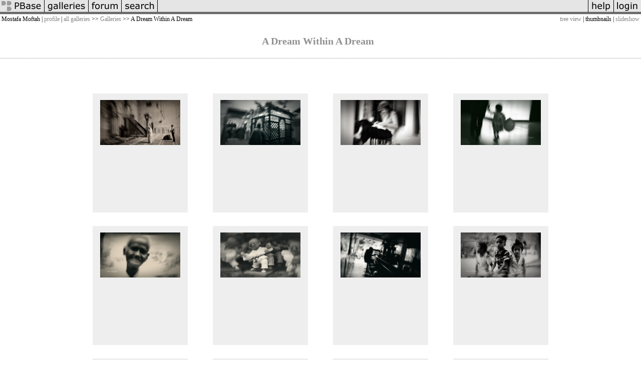

--- FILE ---
content_type: text/html; charset=ISO-8859-1
request_url: https://pbase.com/moftah/a_dream_within_a_dream
body_size: 2530
content:
<html lang="en-US"><head>
<title>A Dream Within A Dream Photo Gallery by Mostafa Moftah at pbase.com</title>
<link rel="stylesheet" type="text/css" href="https://ap1.pbase.com/styles/gallery2.v4.css">
<link rel="stylesheet" type="text/css" href="https://css.pbase.com/styles/113575.css">
<meta property="og:site_name" content="PBase"/>
<meta property="og:title" content="A Dream Within A Dream by Mostafa Moftah"/>
<meta property="og:type" content="gallery"/>
<meta property="og:image" content="https://a4.pbase.com/g12/29/617629/3/167242576.prHjYgUp.jpg"/>
<meta property="og:url" content="https://pbase.com/moftah/a_dream_within_a_dream"/>
<meta property="fb:admins" content="1056217662"/>
<meta property="fb:page_id" content="204057099643592"/>
<base href="https://pbase.com">
<script language="JavaScript" type="text/javascript" src="https://ap1.pbase.com/js/jquery-1.9.1.min.js"></script>
<script language="JavaScript" type="text/javascript" src="https://ap1.pbase.com/js/jquery.mobile.custom.min.js"></script>
<script language="JavaScript" type="text/javascript" src="https://ap1.pbase.com/js/ajaxRequestObject.js"></script>
<script language="JavaScript" type="text/javascript" src="https://ap1.pbase.com/js/ajaxVote.v2.js"></script>
<script language="JavaScript" type="text/javascript" src="https://ap1.pbase.com/js/common.js"></script>
<script language="JavaScript" type="text/javascript" src="https://ap1.pbase.com/js/paging.v8.js"></script>
<script language="JavaScript" type="text/javascript" src="https://ap1.pbase.com/js/comments.v4.js"></script>
</head><body>
<TABLE border=0 cellspacing=0 cellpadding=0 width="100%"><tr>
<td><A HREF="https://pbase.com" target="_top" title="pbase photos"><IMG src="https://ap1.pbase.com/site/m/2/m_pbase.gif" border=0 alt="photo sharing and upload"></A></td>
<td><A HREF="https://pbase.com/galleries" target="_top" title="recent picture uploads"><IMG src="https://ap1.pbase.com/site/m/2/m_g.gif" border=0 alt="picture albums"></A></td>
<td><A HREF="https://forum.pbase.com" target="_top" title="photography discussion forums"><IMG src="https://ap1.pbase.com/site/m/2/m_f.gif" border=0 alt="photo forums"></A></td>
<td><A HREF="https://pbase.com/search" target="_top" title="pbase photo search"><IMG src="https://ap1.pbase.com/site/m/2/m_s.gif" border=0 alt="search pictures"></A></td>
<td width="100%"><A HREF="https://pbase.com/galleries?view=popular" target="_top" title="popular photos"><IMG src="https://ap1.pbase.com/site/m/2/m_sp.gif" border=0 height="28" width="100%" alt="popular photos"></a></td>

<td><A HREF="https://pbase.com/help" target="_top" title="give me some help"><IMG src="https://ap1.pbase.com/site/m/2/m_h.gif" border=0 alt="photography help"></A></td>
<td><A HREF="https://pbase.com/login" target="_top" title="login to pbase"><IMG src="https://ap1.pbase.com/site/m/2/m_l.gif" border=0 alt="login"></A></td>
</tr></table>
<!-- END menu bar -->

<table border=0 width="100%">
<tr>
<td align=left >
<b>
Mostafa Moftah
 | 
<a HREF="/moftah/profile" title="goto moftah's home page">profile</a>
 | 
<span class="treepath">
<A HREF="/moftah/root" title="view all of moftah's galleries">all galleries</A> >> <a href="/moftah/root"> Galleries</a> >> 
A Dream Within A Dream
</span>
</b>
</td>
<td  align=right nowrap valign=top>
<b>
<a href="/moftah/a_dream_within_a_dream&amp;view=tree" rel="nofollow">tree view</a>
 | thumbnails | <a href="/moftah/a_dream_within_a_dream&view=slideshow" rel="nofollow">slideshow</a>
</b>
</td>
</tr>
</table>
<DIV id="page-1">
<h2>A Dream Within A Dream</h2><DIV class="thumbnails">

<CENTER>
<TABLE border=0 cellpadding=40 width="0%" cellspacing=50>
<TR valign=middle>
<TD align=center class="thumbnail"><A HREF="https://pbase.com/moftah/image/173036750" class="thumbnail"><IMG class=thumbnail src="https://a4.pbase.com/g12/29/617629/3/173036750.8eBPGYQ9.jpg" WIDTH=160 HEIGHT=90 border=0 alt="Prayers"  loading="lazy" ></A></TD>
<TD align=center class="thumbnail"><A HREF="https://pbase.com/moftah/image/173020953" class="thumbnail"><IMG class=thumbnail src="https://a4.pbase.com/g12/29/617629/3/173020953.Ngd1xDMe.jpg" WIDTH=160 HEIGHT=90 border=0 alt="Abou Al Haggag Shrine"  loading="lazy" ></A></TD>
<TD align=center class="thumbnail"><A HREF="https://pbase.com/moftah/image/173018153" class="thumbnail"><IMG class=thumbnail src="https://a4.pbase.com/g12/29/617629/3/173018153.bOk4AhR8.jpg" WIDTH=160 HEIGHT=90 border=0 alt="Reading"  loading="lazy" ></A></TD>
<TD align=center class="thumbnail"><A HREF="https://pbase.com/moftah/image/173012266" class="thumbnail"><IMG class=thumbnail src="https://a4.pbase.com/g12/29/617629/3/173012266.WBUaleXQ.jpg" WIDTH=160 HEIGHT=90 border=0 alt="Girl With Balloon"  loading="lazy" ></A></TD>
</TR><TR>
<TD align=center class="thumbnail"><A HREF="https://pbase.com/moftah/image/173010969" class="thumbnail"><IMG class=thumbnail src="https://a4.pbase.com/g12/29/617629/3/173010969.AvJvlvvF.jpg" WIDTH=160 HEIGHT=90 border=0 alt="Old Vietnamese Man"  loading="lazy" ></A></TD>
<TD align=center class="thumbnail"><A HREF="https://pbase.com/moftah/image/173007417" class="thumbnail"><IMG class=thumbnail src="https://a4.pbase.com/g12/29/617629/3/173007417.tK6TKuiW.jpg" WIDTH=160 HEIGHT=90 border=0 alt="Karate Kid"  loading="lazy" ></A></TD>
<TD align=center class="thumbnail"><A HREF="https://pbase.com/moftah/image/173003432" class="thumbnail"><IMG class=thumbnail src="https://a4.pbase.com/g12/29/617629/3/173003432.GUDheI5U.jpg" WIDTH=160 HEIGHT=90 border=0 alt="At Coffee Shop"  loading="lazy" ></A></TD>
<TD align=center class="thumbnail"><A HREF="https://pbase.com/moftah/image/172998712" class="thumbnail"><IMG class=thumbnail src="https://a4.pbase.com/g12/29/617629/3/172998712.TCytHSoe.jpg" WIDTH=160 HEIGHT=90 border=0 alt="Brother and Sisters"  loading="lazy" ></A></TD>
</TR><TR>
<TD align=center class="thumbnail"><A HREF="https://pbase.com/moftah/image/172992053" class="thumbnail"><IMG class=thumbnail src="https://a4.pbase.com/g12/29/617629/3/172992053.Zj84oO5K.jpg" WIDTH=160 HEIGHT=90 border=0 alt="Conversation"  loading="lazy" ></A></TD>
<TD align=center class="thumbnail"><A HREF="https://pbase.com/moftah/image/172995076" class="thumbnail"><IMG class=thumbnail src="https://a4.pbase.com/g12/29/617629/3/172995076.XwcTGvcE.jpg" WIDTH=160 HEIGHT=90 border=0 alt="Future Hopes"  loading="lazy" ></A></TD>
<TD align=center class="thumbnail"><A HREF="https://pbase.com/moftah/image/161843100" class="thumbnail"><IMG class=thumbnail src="https://a4.pbase.com/g12/29/617629/3/161843100.rP8WcOVK.jpg" WIDTH=160 HEIGHT=90 border=0 alt="A Dream Within A Dream #3"  loading="lazy" ></A></TD>
<TD align=center class="thumbnail"><A HREF="https://pbase.com/moftah/image/161832112" class="thumbnail"><IMG class=thumbnail src="https://a4.pbase.com/g12/29/617629/3/161832112.LZ5L7Nbn.jpg" WIDTH=160 HEIGHT=90 border=0 alt="A Dream Within A Dream #1"  loading="lazy" ></A></TD>
</TR><TR>
<TD align=center class="thumbnail"><A HREF="https://pbase.com/moftah/image/161834805" class="thumbnail"><IMG class=thumbnail src="https://a4.pbase.com/g12/29/617629/3/161834805.oR5yzzr0.jpg" WIDTH=160 HEIGHT=90 border=0 alt="A Dream Within A Dream #2"  loading="lazy" ></A></TD>
<TD align=center class="thumbnail"><A HREF="https://pbase.com/moftah/image/167242576" class="thumbnail"><IMG class=thumbnail src="https://a4.pbase.com/g12/29/617629/3/167242576.prHjYgUp.jpg" WIDTH=160 HEIGHT=90 border=0 alt="Black Cat"  loading="lazy" ></A></TD>
</TR></TABLE>
</CENTER>

</DIV>
<DIV class="gallery_comments">
<!-- BEGIN vote comment section -->
<br>
<table border=0 cellspacing = 0 cellpadding=2 width="95%" align=center >
<tr>
<td colspan=2>
<a href="/moftah/a_dream_within_a_dream&gcmd=add_comment" rel="nofollow" id="leave_comment">comment</a>
 | <span id="socialSharing">
  
  <a id="share" href="#" url="https://pbase.com/moftah/a_dream_within_a_dream" rel="nofollow">share</a>
  <span id="socialSharingButtons" switch="off" style="display: none;"></span>
</span>
</td>
</tr>
</table>
<!-- END vote comment section -->

<div id="commententry" style="display:none;">
  <FORM name="add_comment" action="/moftah/a_dream_within_a_dream" method="POST" enctype="application/x-www-form-urlencoded">
  <table border=0 cellpadding=0 cellspacing=0>
    <tr><td colspan=2>Type your message and click Add Comment</td></tr>
    <tr>
    <td colspan=2 class="message_body">
      <textarea  name="message" rows="6" cols="90"></textarea>
    </td>
    </tr>
    <tr><td colspan=2><span class="small">
It is best to <a href="/login">login</a> or <a href="/register">register</a> first but you may post as a guest.<br>
Enter an optional name and contact email address.
    <span style="display:none;">Name <input type="text" name="comtitle" size=12 maxlength=24></span>
    </td></tr>
    <tr><td colspan=2>
Name <input type="text" name="guest_name" size=24 maxlength=32>
 Email <input type="text" name="guest_email" size=32 maxlength=64>
    </td></tr>
    <tr><td>
      <input type="submit" name="submit" value="Add Comment">
      <a href="/help/comments">help</a>
    </td>
    <td nowrap align="right">
      <input type="checkbox" name="private_flag" value="Y"> <span class="small">private comment</span>
    </td>
    </tr>
  </table>

  <input type="hidden" name="code" value="3">
  <input type="hidden" name="id" value="7405910">
  <input type="hidden" name="key" value="aaNU2zoFFCYf22rsEz7fAzA">
  </FORM>
</div>
<div id="commentlist">
  <div class="comment"><table class="comment" border=0 cellspacing=0 cellpadding=0 style="table-layout:fixed;"><tr class="head"><td style="width:40%; word-wrap:break-word;" class="from"><a href="/bracciodiferro/profile">Paolo Peggi  (aka Bracciodiferro)</a></td><td style="word-wrap:normal;" class="commands"></td><td align="right" style="width:20%; word-wrap:normal;" class="date">13-Nov-2015 19:53</td></tr><tr class="body"><td colspan="3" style="display:table-cell;" class="message_body">Nice start,my friend.Vote<br> Paolo</td></tr></table></div>
</div>
</DIV>
<DIV class="gallery_hitcounts">
<font size=small><i>click on thumbnails for full image</i></font></DIV>
</DIV>
<script src="https://ap1.pbase.com/js/social.js"></script>

</body>
</html>

--- FILE ---
content_type: text/css
request_url: https://css.pbase.com/styles/113575.css
body_size: 751
content:
a, a:link,a:visited,a:active
{ color:  #858585; text-decoration: none; } 

a:hover { color:   ; text-decoration: none; } 
a.thumbnail, a.thumbnail:link, a.thumbnail:visited,

a.thumbnail:active { border:  #808080 0px solid;
margin-bottom: -45px; padding-top: 13px;
width: 190px;
display: block;
background:  #eeeeee;
height: 225px; } 

a.thumbnail:hover
{ border-bottom:  #808080 0px solid;
margin-bottom: -45px; padding-top: 14px;
width: 190px;
display: block; background:  #eaeaea;
height: 225px; } 
body{ margin-bottom: 20px; margin-top: 0px;
background:  #ffffff; } 

div,th,tr,table,li,ul,form, 
blockquote,p,b,i,h4,h5,center,title
{ border: 0px; color:   ;
font: 12px Verdana; } 

font { margin-left: 4px; margin-right: 4px;
width: 170px; display: block; color:   ;
font: 10px Verdana;
letter-spacing: 0px; }

h1, h2 { border-bottom:  #909090 1px dotted;
margin-bottom: 1em; margin-left: -10px;
margin-right: 0px;
padding: 5px; width: 100%; display: block;
background:  #ffffff; color:  #909090;
font: bold 20px Verdana;
letter-spacing: 0px; text-align: center;
height: 40px;
position: relative; }

h3 .title{ border-bottom:  #ffffff 1px dotted;
margin-bottom: 1em; margin-left: -10px;
margin-right: 0px;
padding: 5px; width: 100%; display: block;
background:  #ffffff; color:  #707070;
font: bold 12px Verdana;
letter-spacing: 0.5px; text-align: center;
height: 10px;
position: relative; }

h5 { padding-left: 2px; width: 150px;
display: block; color:   ; font-size: 8px;
font-weight: normal; } 
i{ display: none; } 

img{ border:  #808080 0px none; } 

img.thumbnail { border:  #808080 0px solid;
margin: 0px; padding: 0px; background:   ;
vertical-align: middle; } 

input { border:  #808080 1px solid; } 

table.thumbnail { width: 10%; } 

td { border: 1px none; background: none;
border-collapse: collapse; empty-cells: show; } 

td.message_body { border-bottom:  #909090 1px dotted;
border-left: 1px none; border-right: 1px none;
border-top: 1px none; display: block;
background:  #ffffff; } 

td.thumbnail { padding: 0px; height: 215px; } 

.caption { color:  #707070;
font: italic 11px Verdana; } 

.display { border:  #808080 0px solid;
margin-top: 1em; background:   ; } 
.lid{ background:   ; color:   ;
font: 10px Verdana;
text-decoration: none; } 

.message_body { margin: 5px 5px 40px;
color:  #707070;
font: 9px Verdana; } 

.sb{ background:   ; color:   ;
font: 9px Verdana;
text-decoration: none; } 

BODY { margin-top: 0px; top: 0px; } 
HR { position : relative;} 


BODY { margin-top: 0px; top: 0px; }
BODY TABLE A IMG { display: inline; }
HR { position: relative; }


BODY { margin-top: 0px; top: 0px; }
BODY TABLE A IMG { display: inline; }
HR { position: relative; }


BODY { margin-top: 0px; top: 0px; }
BODY TABLE A IMG { display: inline; }
HR { position: relative; }

BODY { margin-top: 0px; top: 0px; }
BODY TABLE A IMG { display: inline; }
HR { position: relative; }


BODY { margin-top: 0px; top: 0px; }
BODY TABLE A IMG { display: inline; }
HR { position: relative; }


BODY { margin-top: 0px; top: 0px; }
BODY TABLE A IMG { display: inline; }
HR { position: relative; }


BODY { margin-top: 0px; top: 0px; }
BODY TABLE A IMG { display: inline; }
HR { position: relative; }


BODY { margin-top: 0px; top: 0px; }
BODY TABLE A IMG { display: inline; }
HR { position: relative; }


BODY { margin-top: 0px; top: 0px; }
BODY TABLE A IMG { display: inline; }
HR { position: relative; }


BODY { margin-top: 0px; top: 0px; }
BODY TABLE A IMG { display: inline; }
HR { position: relative; }


BODY { margin-top: 0px; top: 0px; }
BODY TABLE A IMG { display: inline; }
HR { position: relative; }


BODY { margin-top: 0px; top: 0px; }
BODY TABLE A IMG { display: inline; }
HR { position: relative; }


BODY { margin-top: 0px; top: 0px; }
BODY TABLE A IMG { display: inline; }
HR { position: relative; }


BODY { margin-top: 0px; top: 0px; }
BODY TABLE A IMG { display: inline; }
HR { position: relative; }


BODY { margin-top: 0px; top: 0px; }
BODY TABLE A IMG { display: inline; }
HR { position: relative; }


BODY { margin-top: 0px; top: 0px; }
BODY TABLE A IMG { display: inline; }
HR { position: relative; }


BODY { margin-top: 0px; top: 0px; }
BODY TABLE A IMG { display: inline; }
HR { position: relative; }


BODY { margin-top: 0px; top: 0px; }
BODY TABLE A IMG { display: inline; }
HR { position: relative; }


BODY { margin-top: 0px; top: 0px; }
BODY TABLE A IMG { display: inline; }
HR { position: relative; }
